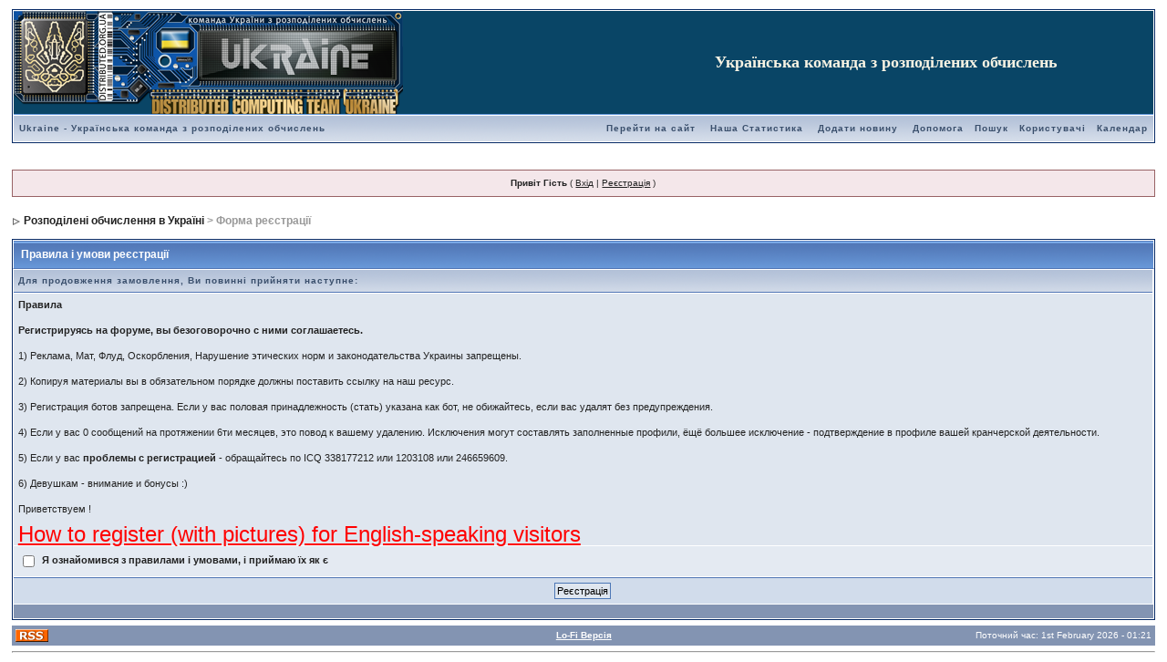

--- FILE ---
content_type: text/html; charset=windows-1251
request_url: https://distributed.org.ua/forum/index.php?s=ad4633a10f8534127e6b2aed2e14ecf5&act=Reg&CODE=00
body_size: 4012
content:
<!DOCTYPE html PUBLIC "-//W3C//DTD XHTML 1.0 Transitional//EN" "https://www.w3.org/TR/xhtml1/DTD/xhtml1-transitional.dtd"> 
<html xml:lang="en" lang="en" xmlns="https://www.w3.org/1999/xhtml">
<head>
<meta http-equiv="content-type" content="text/html; charset=windows-1251" />
<link rel="shortcut icon" href="favicon.ico" />
<title>Форма реєстрації</title>
<link rel="alternate" type="application/rss+xml" title="distributed.org.ua - Новини з мережі" href="https://distributed.org.ua/forum/index.php?act=rssout&amp;id=5" />
<link rel="alternate" type="application/rss+xml" title="distributed.org.ua - Цифрове життя" href="https://distributed.org.ua/forum/index.php?act=rssout&amp;id=6" />
<link rel="alternate" type="application/rss+xml" title="distributed.org.ua - Гумор" href="https://distributed.org.ua/forum/index.php?act=rssout&amp;id=7" />
<link rel="alternate" type="application/rss+xml" title="distributed.org.ua - Проекти розподілених обчислень" href="https://distributed.org.ua/forum/index.php?act=rssout&amp;id=8" />
<link rel="alternate" type="application/rss+xml" title="distributed.org.ua - Folding@Home" href="https://distributed.org.ua/forum/index.php?act=rssout&amp;id=2" />
<link rel="alternate" type="application/rss+xml" title="distributed.org.ua - World Community Grid" href="https://distributed.org.ua/forum/index.php?act=rssout&amp;id=9" />
<link rel="alternate" type="application/rss+xml" title="distributed.org.ua - Розподілені обчислення" href="https://distributed.org.ua/forum/index.php?act=rssout&amp;id=3" />
<link rel="alternate" type="application/rss+xml" title="distributed.org.ua - Ой у вишневому садочку" href="https://distributed.org.ua/forum/index.php?act=rssout&amp;id=4" />
 
<style type="text/css" media="all">@import url(https://distributed.org.ua/forum/style_images/css_7.css);</style> 
 
</head> 
<body>
<div id="ipbwrapper">
<!--ipb.javascript.start-->
<script type="text/javascript">
 //<![CDATA[
 var ipb_var_st            = "";
 var ipb_lang_tpl_q1       = "Введіть номер сторінки, до якої хочете перейти";
 var ipb_var_s             = "8ce648a46aa6e9ed0e39e0fa10bad7d7";
 var ipb_var_phpext        = "php";
 var ipb_var_base_url      = "https://distributed.org.ua/forum/index.php?s=8ce648a46aa6e9ed0e39e0fa10bad7d7&";
 var ipb_var_image_url     = "style_images/1";
 var ipb_input_f           = "";
 var ipb_input_t           = "";
 var ipb_input_p           = "";
 var ipb_var_cookieid      = "";
 var ipb_var_cookie_domain = "";
 var ipb_var_cookie_path   = "";
 var ipb_md5_check         = "880ea6a14ea49e853634fbdc5015a024";
 var ipb_new_msgs          = 0;
 var use_enhanced_js       = 1;
 var use_charset       = "windows-1251";
var ipb_myass_chars_lang = "";
 //]]>
</script>
<script type="text/javascript" src='jscripts/ipb_global.js'></script>
<script type="text/javascript" src='jscripts/ips_menu.js'></script>
<script type="text/javascript" src='style_images/1/folder_js_skin/ips_menu_html.js'></script>
<!--ipb.javascript.end-->
<div class="borderwrap">
	<div  id=logostrip style='margin-left: 25;margin-top: 0;height:114px;background-color:#094566;'><table border=0 cellpadding=0 cellspacing=0 width=100% bgcolor=#094566><tr valign=top><td><a href='https://distributed.org.ua/forum/index.php?s=8ce648a46aa6e9ed0e39e0fa10bad7d7&amp;' style='TEXT-DECORATION: none;'><img src=https://distributed.org.ua/images/logos/teamlogo_1.png border=0></a></td><td valign=middle><a href='https://distributed.org.ua/forum/index.php?s=8ce648a46aa6e9ed0e39e0fa10bad7d7&amp;' style='TEXT-DECORATION: none;'><h1 style='font-size:18px;font-family:Georgia,Times New Roman;line-height:92%;TEXT-DECORATION: none;font-weight: strong;text-align: center;color:#F9F4E4;vertical-align: top;'>Українська команда з розподілених обчислень</h1></a></td><td align=right></td></tr></table>
</div>
	<div id="submenu">
		<p class="home"><!--ipb.leftlinks.start--><a href="https://distributed.org.ua">Ukraine - Українська команда з розподілених обчислень</a><!--IBF.RULES--><!--ipb.leftlinks.end--></p>
		<p><!--ipb.rightlinks.start--><a href="https://distributed.org.ua">Перейти на сайт</a> <a href="https://distributed.org.ua/btp">Наша Статистика</a>
<a href="https://distributed.org.ua/forum/index.php?act=post&do=new_post&f=37">Додати новину</a>
	<a href="https://distributed.org.ua/forum/index.php?s=8ce648a46aa6e9ed0e39e0fa10bad7d7&amp;act=Help">Допомога</a><a href="https://distributed.org.ua/forum/index.php?s=8ce648a46aa6e9ed0e39e0fa10bad7d7&amp;act=Search&amp;f=">Пошук</a><a href="https://distributed.org.ua/forum/index.php?s=8ce648a46aa6e9ed0e39e0fa10bad7d7&amp;act=Members">Користувачі</a><a href="https://distributed.org.ua/forum/index.php?s=8ce648a46aa6e9ed0e39e0fa10bad7d7&amp;act=calendar">Календар</a>
		<!--ipb.rightlinks.end--></p>
	</div>
</div><script type="text/javascript" src='jscripts/ips_xmlhttprequest.js'></script>
<script type="text/javascript" src='jscripts/ipb_global_xmlenhanced.js'></script>
<script type="text/javascript" src='jscripts/dom-drag.js'></script>
<div id='get-myassistant' style='display:none;width:400px;text-align:left;'>
<div class="borderwrap">
 <div class='maintitle' id='myass-drag' title='Натисніть і тримайте, для переміщення даного віконця'>
  <div style='float:right'><a href='#' onclick='document.getElementById("get-myassistant").style.display="none"'>[X]</a></div>
  <div>Мій Помічник</div>
 </div>
 <div id='myass-content' style='overflow-x:auto;'></div>
 </div>
</div>
<div id='loading-layer' style='display:none;width:200px;height:50px;background:#FFF;padding:10px;text-align:center;border:1px solid #000'><div style='font-weight:bold' id='loading-layer-text'>Завантаження. Будь-ласка зачекайте...</div><br /><img src='style_images/1/loading.gif'  border='0' /></div><!-- / End board header -->
<div align="center"><span style="font-size:18pt;line-height:100%"><b><br></b></span></div>
<div id="userlinksguest">
	<p class="pcen"><b>Привіт Гість</b> ( <a href="https://distributed.org.ua/forum/index.php?s=8ce648a46aa6e9ed0e39e0fa10bad7d7&amp;act=Login&amp;CODE=00">Вхід</a> | <a href="https://distributed.org.ua/forum/index.php?s=8ce648a46aa6e9ed0e39e0fa10bad7d7&amp;act=Reg&amp;CODE=00">Реєстрація</a> )	</p>
</div>
<div id="navstrip"><img src='style_images/1/nav.gif' border='0'  alt='&gt;' />&nbsp;<a href='https://distributed.org.ua/forum/index.php?s=8ce648a46aa6e9ed0e39e0fa10bad7d7&amp;act=idx'>Розподілені обчислення в Україні</a>&nbsp;>&nbsp;Форма реєстрації</div>
<!--IBF.NEWPMBOX-->
<form action="https://distributed.org.ua/forum/index.php?s=8ce648a46aa6e9ed0e39e0fa10bad7d7&amp;act=Reg&coppa_user=0&termsread=1&coppa_pass=1" method="post">
	<div class="borderwrap">
		<div class="maintitle">Правила і умови реєстрації</div>
		<table class='ipbtable' cellspacing="1">
			<tr>
				<th>Для продовження замовлення, Ви повинні прийняти наступне:</th>
			</tr>
			<tr>
				<td class="row1"><b>Правила</b><br /><br /><b>Регистрируясь на форуме, вы безоговорочно с ними соглашаетесь.</b><br /><br />1) Реклама, Мат, Флуд, Оскорбления, Нарушение этических норм и законодательства Украины запрещены.<br /><br />2) Копируя материалы вы в обязательном порядке должны поставить ссылку на наш ресурс.<br /><br />3) Регистрация ботов запрещена. Если у вас половая принадлежность (стать) указана как бот, не обижайтесь, если вас удалят без предупреждения.<br /><br />4) Если у вас 0 сообщений на протяжении 6ти месяцев, это повод к вашему удалению. Исключения могут составлять заполненные профили, ёщё большее исключение - подтверждение в профиле вашей кранчерской деятельности.<br /><br />5) Если у вас <b>проблемы с регистрацией</b> - обращайтесь по ICQ 338177212 или 1203108 или 246659609.<br /><br />6) Девушкам - внимание и бонусы :)<br /><br />Приветствуем !<br /><br /><a href="http://distributed.org.ua/forum/index.php?showtopic=4942" style='color:red;font-size:24px;'>How to register (with pictures) for English-speaking visitors</a><br /></td>
			</tr>
			<tr>
				<td class="row2"><label for="agree_cbox"><input type="checkbox" id="agree_cbox" name="agree_to_terms" value="1" /> <b>Я ознайомився з правилами і умовами, і приймаю їх як є</b></label></td>
			</tr>
			<tr>
				<td class="formbuttonrow"><input type="submit" value="Реєстрація" class="button"></td>
			</tr>
			<tr>
				<td class="catend" colspan="2"><!-- no content --></td>
			</tr>
		</table>
	</div>
</form><!--TASK--><img src='https://distributed.org.ua/forum/index.php?s=8ce648a46aa6e9ed0e39e0fa10bad7d7&amp;act=task' border='0' height='1' width='1' alt='' /><!--ETASK-->

<table cellspacing="0" id="gfooter">
	<tr>
		<td width="45%"><img id="rsssyndication" src='style_images/1/rss.png' border='0' alt='-' class='ipd' />
<script type="text/javascript">
//<![CDATA[
  menu_build_menu(
  "rsssyndication",
  new Array( "<a href='https://distributed.org.ua/forum/index.php?act=rssout&amp;id=5' style='color:black'>distributed.org.ua - Новини з мережі</a>",
"<a href='https://distributed.org.ua/forum/index.php?act=rssout&amp;id=6' style='color:black'>distributed.org.ua - Цифрове життя</a>",
"<a href='https://distributed.org.ua/forum/index.php?act=rssout&amp;id=7' style='color:black'>distributed.org.ua - Гумор</a>",
"<a href='https://distributed.org.ua/forum/index.php?act=rssout&amp;id=8' style='color:black'>distributed.org.ua - Проекти розподілених обчислень</a>",
"<a href='https://distributed.org.ua/forum/index.php?act=rssout&amp;id=2' style='color:black'>distributed.org.ua - Folding@Home</a>",
"<a href='https://distributed.org.ua/forum/index.php?act=rssout&amp;id=9' style='color:black'>distributed.org.ua - World Community Grid</a>",
"<a href='https://distributed.org.ua/forum/index.php?act=rssout&amp;id=3' style='color:black'>distributed.org.ua - Розподілені обчислення</a>",
"<a href='https://distributed.org.ua/forum/index.php?act=rssout&amp;id=4' style='color:black'>distributed.org.ua - Ой у вишневому садочку</a>"
           ) );
//]]>
</script> </td>
		<td width="10%" align="center" nowrap="nowrap"><a href="lofiversion/index.php"><b>Lo-Fi Версія</b></a></td>
		<td width="45%" align="right" nowrap="nowrap">Поточний час: 1st February 2026 - 01:21</td>
	</tr>
</table>
<script type='text/javascript'>
//<![CDATA[
menu_do_global_init();//]]>
</script>
 
<center><small></small></center>
<center>

</center>
<hr>

<!-- table border=0 cellspacing=0 cellpadding=0 height=63 width=100%>
<tr height=63 valign=top>
<td width=88>

</td>
<td align=center valign=middle><center><small>Invision Power Board v1.3.3 © 1996  IPS, Inc.</center></td></tr>

</table -->
<span style="color:grey;">
<center><script type="text/javascript">
<!--
var _acic={dataProvider:10};(function(){var e=document.createElement("script");e.type="text/javascript";e.async=true;e.src="https://www.acint.net/aci.js";var t=document.getElementsByTagName("script")[0];t.parentNode.insertBefore(e,t)})()
//-->
</script><!--66881846196--><div id='sBGa_66881846196'></div></center>
<span>
<script type="text/javascript">
var gaJsHost = (("https:" == document.location.protocol) ? "https://ssl." : "http://www.");
document.write(unescape("%3Cscript src='" + gaJsHost + "google-analytics.com/ga.js' type='text/javascript'%3E%3C/script%3E"));
</script>
<script type="text/javascript" src="https://distributed.org.ua/js/googleanalytics.js"></script>
<!-- div style="position:fixed;left:70%;bottom:0"><img alt="" src="https://distributed.org.ua/forum/style_emoticons/ReMMeRsPack/koc.gif" width="49" height="46" border="0" /></div -->
</body> 
</html>